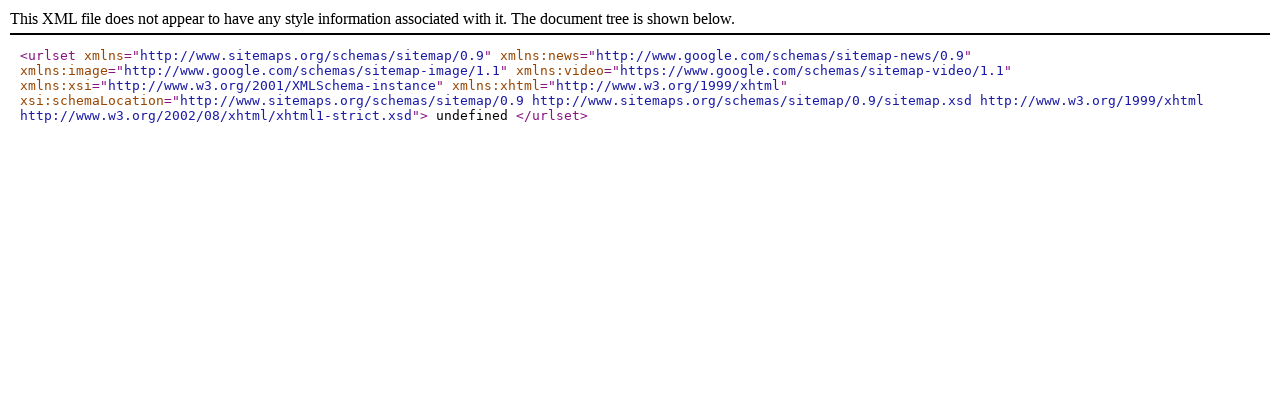

--- FILE ---
content_type: text/xml
request_url: https://www.ibphub.com/sitemaps/chinthakommadinne/business-profiles.xml
body_size: 209
content:
<?xml version="1.0" encoding="UTF-8"?>
     <urlset xmlns="http://www.sitemaps.org/schemas/sitemap/0.9" xmlns:news="http://www.google.com/schemas/sitemap-news/0.9" xmlns:image="http://www.google.com/schemas/sitemap-image/1.1" xmlns:video="https://www.google.com/schemas/sitemap-video/1.1" xmlns:xsi="http://www.w3.org/2001/XMLSchema-instance" xmlns:xhtml="http://www.w3.org/1999/xhtml" xsi:schemaLocation="http://www.sitemaps.org/schemas/sitemap/0.9 http://www.sitemaps.org/schemas/sitemap/0.9/sitemap.xsd http://www.w3.org/1999/xhtml http://www.w3.org/2002/08/xhtml/xhtml1-strict.xsd">
   
            undefined
    </urlset>
   